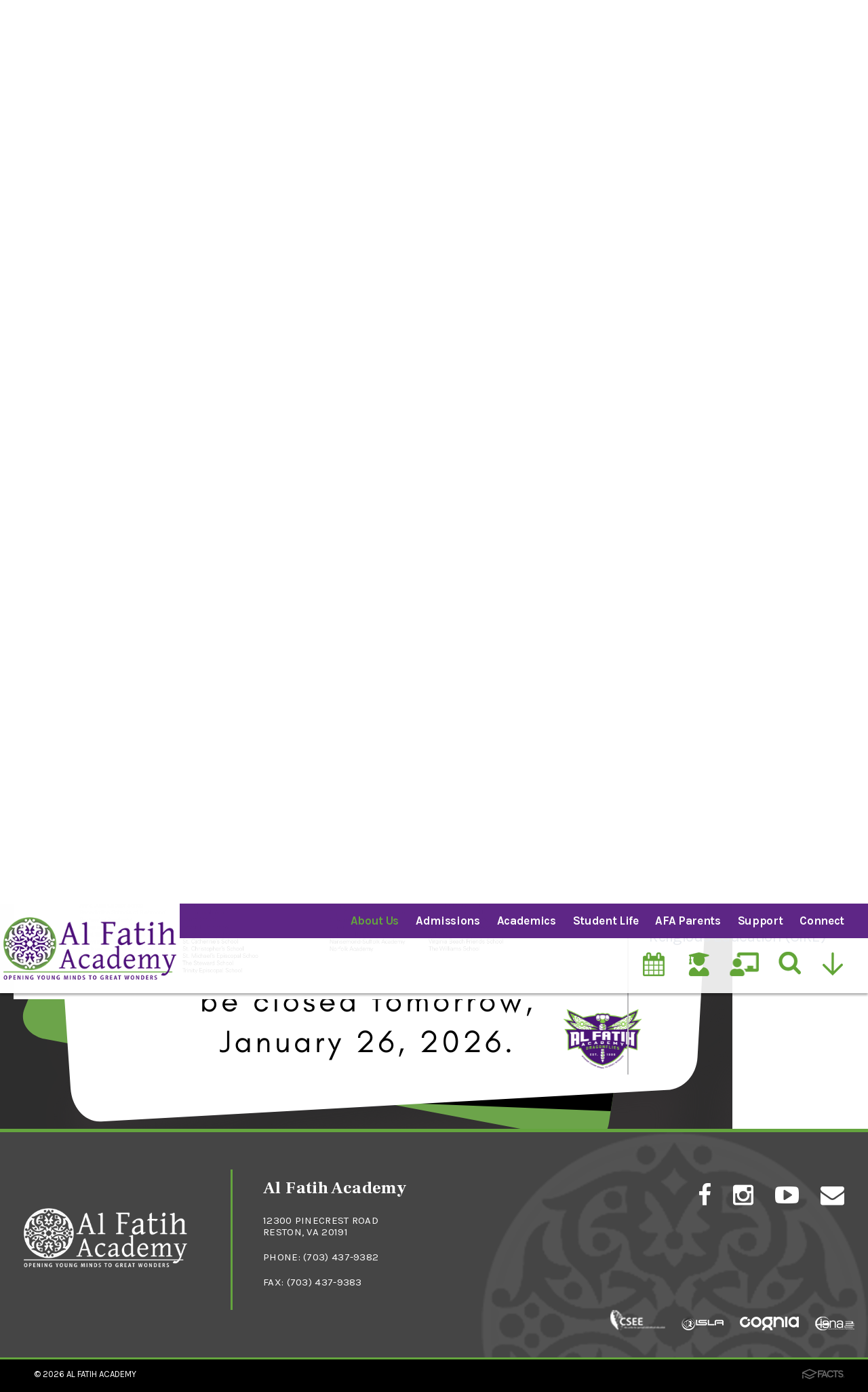

--- FILE ---
content_type: text/html;charset=UTF-8
request_url: https://www.alfatih.org/about-us/accreditations.cfm
body_size: 24486
content:
<!DOCTYPE html>
<html lang="en">
<head>
<meta charset="utf-8">
<meta name="viewport" content="width=device-width,user-scalable=no,initial-scale=1.0,minimum-scale=1.0,maximum-scale=1.0">
<meta name="robots" content="index,follow" />
<meta http-equiv="cache-control" content="max-age=172800" />

<title>Accreditation - Al Fatih Academy</title>

<link rel="shortcut icon" href="/favicon.ico" />

<link href="https://www.alfatih.org/pro/responsive/css/global.css?v=20241007065900" rel="stylesheet" type="text/css" />  



<link href="https://www.alfatih.org/css.css?v=8_10212025141039" rel="stylesheet" type="text/css" />


	<link href="https://www.alfatih.org/implementation_colors.css?v=8_10212025141039" rel="stylesheet" type="text/css"  />


<link href="https://www.alfatih.org/css_menu.css?v=8_10212025141039" rel="stylesheet" type="text/css" />




<link rel="stylesheet" href="//maxcdn.bootstrapcdn.com/font-awesome/4.3.0/css/font-awesome.min.css">
<link rel="stylesheet" href="https://www.alfatih.org/pro/responsive/css/dis-font/styles.css?v=8_10212025141039" />



<script type="text/javascript" src="//ajax.googleapis.com/ajax/libs/jquery/3.6.3/jquery.min.js" integrity="sha384-Ft/vb48LwsAEtgltj7o+6vtS2esTU9PCpDqcXs4OCVQFZu5BqprHtUCZ4kjK+bpE" crossorigin="anonymous"></script>



    <!-- Global site tag (gtag.js) - Google Analytics -->
    <script async src="https://www.googletagmanager.com/gtag/js?id=219459307"></script>
    <script>
        window.dataLayer = window.dataLayer || [];
        function gtag(){dataLayer.push(arguments);}
        gtag('js', new Date());
        gtag('config', '219459307');
    </script>

</head><body>
<script>
	
	 $( document ).ready(function() {
		 $('.middle_column ').prepend("<a id='content-start'></a>")
	 });
</script>
<div id="skip-nav"><a href="#content-start">Skip Navigation</a></div>

<section id="main_sec">


<!--header-->
    <header>
        <a href="#mainnav" class="mobilemenu"><span></span>Menu</a> 
        <a href="javascript:void(0)" class="close"></a>    
        <div id="logo">
            <a href="https://www.alfatih.org/"><img src="/custom/images/logo.png" alt=""></a>
        </div>
		<div class="top_bar">
           <div class="centering">
   <!--mainnav-->
			
    <nav id="mainnav">
		<ul id="topnav" class="nav">
			
				<li class="nav-item nav-item2  first active drop1_haschildren">
					<a href="/about-us/"  class="m2 link">About Us</a>
					
						
						<div class="drop_level2_wrapper">
<ul>
<li class="sn_first"><a href="https://www.alfatih.org/about-us/" class="ln ln_first">Welcome</a>  </li>

<li><a href="https://www.alfatih.org/about-us/at-a-glance.cfm" class="ln drop1_haschildren">At a Glance</a>    <div class="drop_level2_wrapper_mobile"><ul>
      <li><a href="https://www.alfatih.org/about-us/governance.cfm" class="drop2 drop2_first">Governance</a>
      </li>
      <li><a href="https://www.alfatih.org/about-us/accreditations.cfm" class="drop2">Accreditation</a>
      </li>
      <li><a href="https://www.alfatih.org/about-us/afa-thought-leaders.cfm" class="drop2">AFA as Thought Leaders</a>
      </li>
      <li><a href="https://www.alfatih.org/about-us/testimonials.cfm" class="drop2 drop2_last">Testimonials</a>
      </li>
    </ul></div>
  </li>

<li><a href="https://www.alfatih.org/about-us/vision-mission-values.cfm" class="ln">Vision/Mission/Values</a>  </li>

<li><a href="https://www.alfatih.org/about-us/afa-board.cfm" class="ln">Board of Directors</a>  </li>

<li><a href="https://www.alfatih.org/about-us/staff.cfm" class="ln">Faculty & Staff</a>  </li>

<li><a href="https://www.alfatih.org/about-us/join-our-team-2025.cfm" class="ln">Join Our Team</a>  </li>

<li><a href="https://www.alfatih.org/about-us/afa-school-facility-rental.cfm" class="ln">Facilities</a>  </li>

<li class="sn_last"><a href="https://www.cire-us.org/" target="_blank" class="ln ln_last">Center for Innovative Religious Education (CIRE)</a>  </li>

</ul>
</div>
					
				</li>
				
				<li class="nav-item nav-item3  drop1_haschildren">
					<a href="https://www.alfatih.org/admissions/admission-engagement.cfm"  class="m3 link">Admissions</a>
					
						
						<div class="drop_level2_wrapper">
<ul>
<li class="sn_first"><a href="https://www.alfatih.org/admissions/admission-engagement.cfm" class="ln ln_first">Apply & Engage</a>  </li>

<li><a href="https://www.alfatih.org/editoruploads/files/Admissions/AY_25_26_Enrollment_Timeline.pdf" target="_blank" class="ln">Tuition (AY 25/26)</a>  </li>

<li><a href="https://www.alfatih.org/editoruploads/files/Admissions/AY_26_27_Enrollment_Timeline_12_17_25.pdf" target="_blank" class="ln">Tuition (AY 26/27)</a>  </li>

<li class="sn_last"><a href="https://www.alfatih.org/admissions/financial-aid.cfm" class="ln ln_last">Financial Aid</a>  </li>

</ul>
</div>
					
				</li>
				
				<li class="nav-item nav-item4  drop1_haschildren">
					<a href="/academics/"  class="m4 link">Academics</a>
					
						
						<div class="drop_level2_wrapper">
<ul>
<li class="sn_first"><a href="https://www.alfatih.org/academics/" class="ln ln_first">The Al Fatih Approach</a>  </li>

<li><a href="https://www.alfatih.org/academics/early-education.cfm" class="ln">Early Education</a>  </li>

<li><a href="https://www.alfatih.org/academics/elementary-school.cfm" class="ln">Elementary School</a>  </li>

<li><a href="https://www.alfatih.org/academics/middle-school.cfm" class="ln drop1_haschildren">Middle School</a>    <div class="drop_level2_wrapper_mobile"><ul>
      <li><a href="https://www.alfatih.org/student-life/hs-admissions-reqs.cfm" target="_blank" class="drop2 drop2_first drop2_last">High School Transition</a>
      </li>
    </ul></div>
  </li>

<li><a href="https://www.alfatih.org/academics/religious-studies.cfm" class="ln drop1_haschildren">Religious Studies</a>    <div class="drop_level2_wrapper_mobile"><ul>
      <li><a href="https://www.alfatih.org/academics/quran.cfm" class="drop2 drop2_first">Quran</a>
      </li>
      <li><a href="https://www.alfatih.org/academics/islamic-studies.cfm" class="drop2 drop2_last">Islamic Studies</a>
      </li>
    </ul></div>
  </li>

<li><a href="https://www.alfatih.org/academics/arabic.cfm" class="ln">Arabic Language Program</a>  </li>

<li><a href="https://www.alfatih.org/academics/art.cfm" class="ln">Art</a>  </li>

<li><a href="https://www.alfatih.org/academics/physical-education.cfm" class="ln">Physical Education</a>  </li>

<li class="sn_last"><a href="https://www.alfatih.org/academics/wellness.cfm" class="ln ln_last">Wellness</a>  </li>

</ul>
</div>
					
				</li>
				
				<li class="nav-item nav-item5  drop1_haschildren">
					<a href="/student-life/"  class="m5 link">Student Life</a>
					
						
						<div class="drop_level2_wrapper">
<ul>
<li class="sn_first"><a href="https://www.alfatih.org/student-life/" class="ln ln_first">Student Life</a>  </li>

<li><a href="https://www.alfatih.org/student-life/enrichment-programs.cfm" class="ln drop1_haschildren">Enrichment Programs</a>    <div class="drop_level2_wrapper_mobile"><ul>
      <li><a href="https://www.alfatih.org/student-life/hifdh-program.cfm" class="drop2 drop2_first drop2_last">Hifdh Program</a>
      </li>
    </ul></div>
  </li>

<li><a href="https://www.alfatih.org/student-life/student-leadership.cfm" class="ln drop1_haschildren">Student Leadership</a>    <div class="drop_level2_wrapper_mobile"><ul>
      <li><a href="https://www.alfatih.org/student-life/student-government.cfm" class="drop2 drop2_first">Student Government</a>
      </li>
      <li><a href="https://www.alfatih.org/student-life/khatira-khutba.cfm" class="drop2">Khatira/Khutba Program</a>
      </li>
      <li><a href="https://www.alfatih.org/student-life/prayer-buddy.cfm" class="drop2">Prayer Buddy Program</a>
      </li>
      <li><a href="https://www.alfatih.org/student-life/patrol-duty.cfm" class="drop2">Patrol Duty Program</a>
      </li>
      <li><a href="https://www.alfatih.org/student-life/community-meeting.cfm" class="drop2">AFA Community Meeting</a>
      </li>
      <li><a href="https://www.alfatih.org/student-life/student-sharing.cfm" class="drop2 drop2_last">Student Sharing</a>
      </li>
    </ul></div>
  </li>

<li><a href="https://www.alfatih.org/student-life/learning-thru-service.cfm" class="ln">Learning through Service</a>  </li>

<li><a href="https://www.alfatih.org/student-life/afa-days.cfm" class="ln">AFA Days</a>  </li>

<li><a href="https://www.alfatih.org/student-life/school-uniform-policy.cfm" class="ln">School Uniform Policy</a>  </li>

<li><a href="https://www.alfatih.org/student-life/lunch-program.cfm" class="ln">Lunch Program</a>  </li>

<li class="sn_last"><a href="https://www.alfatih.org/editoruploads/files/Student_Parent%20Handbook%202025-26.pdf" target="_blank" class="ln ln_last">The Dragonfly Guide (Student & Parent Handbook)</a>  </li>

</ul>
</div>
					
				</li>
				
				<li class="nav-item nav-item7  drop1_haschildren">
					<a href="/community/"  class="m7 link">AFA Parents</a>
					
						
						<div class="drop_level2_wrapper">
<ul>
<li class="sn_first"><a href="https://www.alfatih.org/community/" class="ln ln_first">Community</a>  </li>

<li><a href="https://www.alfatih.org/community/parents.cfm" class="ln drop1_haschildren">Parents</a>    <div class="drop_level2_wrapper_mobile"><ul>
      <li><a href="https://www.alfatih.org/afa-forms.cfm" target="_blank" class="drop2 drop2_first">School Forms</a>
      </li>
      <li><a href="https://www.alfatih.org/community/online_store.cfm" class="drop2">AFA Online Store</a>
      </li>
      <li><a href="https://online.factsmgt.com/signin/4HHWN" target="_blank" class="drop2">FACTS Payment Information</a>
      </li>
      <li><a href="https://www.alfatih.org/community/hifdh-clubs.cfm" class="drop2">Hifdh/After School Clubs</a>
      </li>
      <li><a href="https://www.alfatih.org/community/school-uniform.cfm" class="drop2">AFA School Uniform Policy</a>
      </li>
      <li><a href="https://www.alfatih.org/community/dropoff-pickup.cfm" class="drop2">Drop Off and Dismissal Policy</a>
      </li>
      <li><a href="https://www.alfatih.org/community/inclement-weather.cfm" class="drop2 drop2_last">Inclement Weather Policy</a>
      </li>
    </ul></div>
  </li>

<li class="sn_last"><a href="https://www.alfatih.org/community/hs-admissions-reqs.cfm" class="ln ln_last">High School Admissions Requirements</a>  </li>

</ul>
</div>
					
				</li>
				
				<li class="nav-item nav-item8  drop1_haschildren">
					<a href="/support/"  class="m8 link">Support</a>
					
						
						<div class="drop_level2_wrapper">
<ul>
<li class="sn_first"><a href="https://www.launchgood.com/communitypage/al_fatih_academy#!/community/al_fatih_academy/" target="_blank" class="ln ln_first">Prepare to Soar Fundraiser - Fall 2025</a>  </li>

<li><a href="https://factsmgtadmin.com/give/appeal/Rsjvxv3vQ" target="_blank" class="ln">General Operations Fund</a>  </li>

<li><a href="https://factsmgtadmin.com/give/appeal/9fBEmEC" target="_blank" class="ln drop1_haschildren">Build a Home for AFA!</a>    <div class="drop_level2_wrapper_mobile"><ul>
      <li><a href="https://www.alfatih.org/support/building-project.cfm" class="drop2 drop2_first drop2_last">New School Building Fund</a>
      </li>
    </ul></div>
  </li>

<li><a href="https://factsmgtadmin.com/give/appeal/h6e9X7Vtc" target="_blank" class="ln">Zakah Fund/Tuition Assistance 2026-2027</a>  </li>

<li class="sn_last"><a href="https://factsmgtadmin.com/give/appeal/fZHYPRMXX" target="_blank" class="ln ln_last">Sadaqah Jariya Fund/Tuition Assistance 2026-2027</a>  </li>

</ul>
</div>
					
				</li>
				
				<li class="nav-item nav-item9  last drop1_haschildren">
					<a href="/connect/"  class="m9 link">Connect</a>
					
						
						<div class="drop_level2_wrapper">
<ul>
<li class="sn_first sn_last"><a href="https://www.alfatih.org/connect/" class="ln ln_first ln_last">Connect With AFA</a>  </li>

</ul>
</div>
					
				</li>
				
		</ul>            
	</nav>

	<!--mainnav-->    
           </div>
       </div>
	<!--utilitynav-->
		<div class="utility_nav">
			<div class="centering">
			
				<ul>
					<a title="Calendar" href="/calendar.cfm"><li class="util1"></li></a>
					<a title="Family Portal" href="https://alf-va.client.renweb.com/pwr/"><li class="util2"></li></a>
					<a title="Staff Portal" href="https://accounts.renweb.com/Account/Login"><li class="util3"></li></a>
					
					
					
					<li class="search_img"><a href="javascript:void(0)" class="search" title="Search" aria-label="Search"></a>
						<form id="cse-search-box" action="/search.cfm" class="search_field">
							<fieldset>
								<input id="cof" name="cof" type="hidden" value="FORID:11" />
								<input type="hidden" name="ie" value="UTF-8" />
								<input type="hidden" name="sa" id="sa">
								<input type="search" class="field" name="q" id="q" placeholder="Search...">
							</fieldset>
						</form>
					</li>
					
					
					<li class="utility_nav_icon"><a href="javascript:void(0)" title="Quick Links"></a>
						<ul id="tool_340621">
						
							<li><a href="https://www.alfatih.org/afa-forms.cfm" target="_blank">Forms</a></li>
						
							<li><a href="https://online.factsmgt.com/SignIn.aspx?ReturnUrl=%2f" target="_blank">FACTS Payments</a></li>
						
						</ul>
					</li>
					
				</ul>
			
			</div>
		</div>
	<!--utilitynav-->						
		<a href="javascript:void(0)" class="mobilemenu_close"></a> 
	</header>
<!--header-->

	<div class="inside" id="banner" style="background-image:url(https://www.alfatih.org/banner82_1.jpg);">
        <div class="centering">
			
				<div id="page_heading">
					<h1>Accreditation</h1>
				</div>
			
				<div id="breadcrumbs" class="two-col">
				
						<a href="https://www.alfatih.org" class="breadcrumb_home">Home</a>
					 
						<span class="breadcrumb_divide"> > </span>
						
						<a href="https://www.alfatih.org/about-us/" class="breadcrumb_level_3">About Us</a>
					 
						<span class="breadcrumb_divide"> > </span>
						
						<a href="https://www.alfatih.org/about-us/at-a-glance.cfm" class="breadcrumb_level_4">At a Glance</a>
					 
						<span class="breadcrumb_divide"> > </span>
						
						<a href="https://www.alfatih.org/about-us/accreditations.cfm" class="breadcrumb_level_5">Accreditation</a>
					
				</div>
			         
        </div>
    </div>


<section id="main_container" class="two_column w_right">
	<div class="centering">

<div class="middle_column with_right">
<div class="detail_padding detail_textgraphic" id="tool_343877"><a name="detailid_343877"></a>
<p>Al Fatih Academy was first accredited in 2011, again in 2017, and most recently in 2023.&nbsp; We are dually accredited by both <a href="https://www.cognia.org/"><u>Cognia</u></a>, an international organization that accredits schools and organizations; and <a href="https://www.cisnausa.org/"><u>CISNA</u></a>, the Council for Islamic Schools of North America.&nbsp; Our dual-accredited status confirms that all of our academic programs and organizational structures are both Islamically sound and demonstrate educational best practices.</p><p>AFA became a member of <a href="https://www.vais.org/"><strong>VAIS</strong></a>, the Virginia Association of Independent Schools,<strong> </strong>in 2023, and is pursuing accreditation through this organization.<strong>&nbsp;</strong></p><div style="text-align:center;"><figure class="image"><img style="aspect-ratio:3300/2550;" src="https://www.alfatih.org/editoruploads/images/VAIS%20Map%202023(1).png" width="3300" height="2550"></figure></div><p>&nbsp;</p> 
</div>
</div>
<div class="right_column">
<section id="right_within">
<div id="inside_nav">
<div id="menu"><ul>
<li class="no_children_1 leftnav_first"><a href="https://www.alfatih.org/about-us/" class="ln" id="lnk_2">Welcome</a></li>
<li class="has_children_1 leftnav_first default"><a href="https://www.alfatih.org/about-us/at-a-glance.cfm" class="ln_default" id="lnk_24">At a Glance</a>

  <ul>
<li class="no_children_2 leftnav_first2"><a href="https://www.alfatih.org/about-us/governance.cfm" class="ln2">Governance</a></li>
<li class="no_children_2 leftnav_first2 default"><a href="https://www.alfatih.org/about-us/accreditations.cfm" class="ln2_default">Accreditation</a></li>
<li class="no_children_2 leftnav_first2"><a href="https://www.alfatih.org/about-us/afa-thought-leaders.cfm" class="ln2">AFA as Thought Leaders</a></li>
<li class="no_children_2 leftnav_last2"><a href="https://www.alfatih.org/about-us/testimonials.cfm" class="ln2">Testimonials</a></li>
  </ul>

</li>
<li class="no_children_1 leftnav_first"><a href="https://www.alfatih.org/about-us/vision-mission-values.cfm" class="ln" id="lnk_27">Vision/Mission/Values</a></li>
<li class="no_children_1 leftnav_first"><a href="https://www.alfatih.org/about-us/afa-board.cfm" class="ln" id="lnk_145">Board of Directors</a></li>
<li class="no_children_1 leftnav_first"><a href="https://www.alfatih.org/about-us/staff.cfm" class="ln" id="lnk_203">Faculty & Staff</a></li>
<li class="no_children_1 leftnav_first"><a href="https://www.alfatih.org/about-us/join-our-team-2025.cfm" class="ln" id="lnk_230">Join Our Team</a></li>
<li class="no_children_1 leftnav_first"><a href="https://www.alfatih.org/about-us/afa-school-facility-rental.cfm" class="ln" id="lnk_161">Facilities</a></li>
<li class="no_children_1 leftnav_last"><a href="https://www.cire-us.org/" target="_blank" onclick="javascript: pageTracker._trackPageview('https://www.cire-us.org/'); " class="ln" id="lnk_229">Center for Innovative Religious Education (CIRE)</a></li>

</ul></div>

</div>
</section></div>
<div class="nav-drop"></div>
</div>
</section>


<!--footer part-->
    <footer>
    	<div class="footer-bar">
        	<div class="centering">            
                <div id="footer_logo"><a href="https://www.alfatih.org/"><img src="/custom/images/footer_logo.png" alt=""></a></div>         
            	<div class="address">                	
                    <h5>Al Fatih Academy</h5>
					<address>					
					
                        <span>
							12300 Pinecrest Road <br />Reston, VA 20191
						</span>
                        <span>Phone: <a href="tel:(703) 437-9382">(703) 437-9382</a></span> <span>Fax: (703) 437-9383</span> 
                    </address>
				</div>                
                <ul class="social">
				<li><a href="https://www.facebook.com/alfatihacademy/" target="_blank"><i class="fa fa-facebook-f"></i></a></li> <li><a href="https://www.instagram.com/al_fatih_academy/?hl=en" target="_blank"><i class="fa fa-instagram"></i></a></li> <li><a href="https://www.youtube.com/user/AlFaithAcademy" target="_blank"><i class="fa fa-youtube-play"></i></a></li> <li><a href="mailto:info@alfatih.org" target="_blank"><i class="fa fa-envelope"></i></a></li> 
				</ul>
				<div class="accred">
					<a href="/" target="_blank"><img src="/custom/images/csee.png" /></a>
					<a href="/" target="_blank"><img src="/custom/images/lsla.png" /></a>
					<a href="/" target="_blank"><img src="/custom/images/cognia.png" /></a>
					<a href="/" target="_blank"><img src="/custom/images/cisna.png" /></a>
				</div>
			</div>
        </div>
		<div class="copyright-bar">
        	<div class="centering">
				<span>&copy; 2026 <a href="https://www.alfatih.org/">Al Fatih Academy</a></span>
					
								
            	<a href="https://factsmgt.com/products/education-technology/website-services/" class="ss" target="_blank"><img src="https://www.alfatih.org/pro/cms-logo.png" alt="FACTS Website Services"></a> 
            </div>
        </div>
        <a href="javascript:void(0)" class="back-top"></a>
    </footer>
<!--footer part-->

</section>


<!--main_sec -->

    <script type="text/javascript" src="/pro/js/view.js?v=1"></script>


<script src="/custom/js/jquery.mmenu.min.all.js"></script>
<script src="/custom/js/slick.min.js"></script>
<script src="/custom/js/custom.js?d=20230907"></script>
<script type="text/javascript">
	$(document).ready(function() {
	// Script for mobile left/right inside nav
		$(window).bind("load", function() {
			if($(window).width() < 767){
				NavHTML = $('#inside_nav').clone();
				$('#inside_nav').hide();
				$('.nav-drop').before('<div class="apnd"></div>')
				$('.apnd').append(NavHTML)
			}else{
				$('.apnd').remove();
				$('#inside_nav').show();
				}
			})

		$(window).resize(function(){
		if($(window).width() < 767){
		NavHTML = $('#inside_nav').clone();
		$('#inside_nav').hide();
		if(!$('.wrapper').hasClass('apnd')){
			$('.nav-drop').before('<div class="apnd"></div>')
			$('.apnd').append(NavHTML)
			}
		}else{
			$('.apnd').remove();
			$('#sidebar').show();
			}
		});
	// END Script for mobile left/right inside nav
	
	// Right Sidebar images and buttons
		/*$('.right_content img').wrap('<div class="right_img"></div>');
		$('.right_img').unwrap();*/
		$('.right_content p').has('#button').addClass('button_part');
		
	//backlink for standalone pages
		$("a.backlink").prop("href", "/calendar.cfm");
	});
	
	//calendar category dropdown width
	if ( $(window).width() > 1023 ){
		var calmenuwidth = $(window).width() * 0.8;
		$('.calendar_options ul.category').css({"width": calmenuwidth + "px"});
	}
	
	if ( $(window).width() < 1024 ){
		var calmenuwidth = $(window).width() * 0.9;
		$('.calendar_options ul.category').css({"width": calmenuwidth + "px"});
	}
	
	$(window).resize(function(){
		if ( $(window).width() > 1023 ){
			var calmenuwidth = $(window).width() * 0.8;
			$('.calendar_options ul.category').css({"width": calmenuwidth + "px"});
		}
		
		if ( $(window).width() < 1024 ){
			var calmenuwidth = $(window).width() * 0.9;
			$('.calendar_options ul.category').css({"width": calmenuwidth + "px"});
		}
	});
	
	//top spacer for no cat pages
	if ( $(".no-cat-spacer").length > 0 || $(window).width() > 767 ){
		var headerheight = $("header").height();
		$(".no-cat-spacer").css({"height": headerheight + "px"});
	}
	
	$(window).resize(function(){
		if ( $(".no-cat-spacer").length > 0 || $(window).width() > 767 ){
			var headerheight = $("header").height();
			$(".no-cat-spacer").css({"height": headerheight + "px"});
		}
	});
</script>


			
			<script src="https://www.alfatih.org/pro/js/sweetalert2/sweetalert2.all.min.js"></script>
			
			
			<link rel="stylesheet" type="text/css" href="https://www.alfatih.org/pro/js/sweetalert2/sweetalert2.min.css">
			
			<link rel="stylesheet" type="text/css" href="https://www.alfatih.org/pro/css/sweetalert_custom.css?v=1">
			
		<script>
			
			function popAlert() {
				
				document.getElementById('pop_alert').style.display = "none";
				/*use the swal function to load the sweetalert*/
				Swal.fire({
					title: "Snow Day",  //uses a header tag in popup box, required parameter but leave blank
					html: "<figure class=\"image\"><img style=\"aspect-ratio:1080/1080;\" src=\"https://www.alfatih.org/editoruploads/images/AY%2025-26/Snow%20Day%20(2).png\" width=\"1080\" height=\"1080\"></figure>",  //this is the html from the editor, EncodeForJavascript()?					
					showCloseButton: true,
					confirmButtonColor: "#5E6061",  //this is the button of the ok button
					confirmButtonText: "Close",
					// showConfirmButton: false,
					// allowOutsideClick: true,
					allowEscapeKey: true,
					customClass: 'sitewide-alert'
				}).then((result => {  //this function executes after the ok button is pressed
					if(result.isConfirmed) {
						//if ok button pressed show the alert button
						document.getElementById('pop_alert').style.display = "block";					
					}
				}));
				// add close button and bind close event, if button does not exist
				if($('button.close', '.sweet-alert').length === 0) {
					$('.sweet-alert')
						.prepend($('<button/>', {
							type: 'button',
							class: 'close',
							'aria-label': 'Close'
						}).append($('<span/>', {'aria-hidden': 'true'}).html('&times;')))
						.find($('button.close'))
						.click(function() { sweetAlert.close() })
					;
				}
			}
		</script>
		<div id="pop_alert" onclick="popAlert()">Snow Day</div>	

		<script>
			
			
				popAlert();
				
			
		</script>
	
</body>
</html>


--- FILE ---
content_type: text/css
request_url: https://www.alfatih.org/implementation_colors.css?v=8_10212025141039
body_size: 4747
content:
.responsive-form input, .responsive-form textarea, .responsive-form select{border-color: #5e2686; background-color: #ffffff;}
/*required color*/
.responsive-form .required {color:#5e2686;}
/*focus color*/
.responsive-form input:focus, .responsive-form textarea:focus, .responsive-form select:focus {border-color:#5e2686;}
/*error color*/
.responsive-form .form-label.form-captcha-error {color:#5e2686;}
.responsive-form .form-item.error input {border-color: #5e2686;}
.responsive-form .form-item .captchaDetail {border-color: #5e2686;color:#5e2686;}
/*button colors*/
.color-button {background: #ffffff; border-color: #5e2686; color:#5e2686;}
.color-button:hover {background: #5e2686;  color: #ffffff;}
/*captcha error color*/
.captchaErrorText {color:#5e2686;}
/*social stream -- the background color of facebook link boxes.*/
.link-wrapper{background:#ffffff; border-color: #000000;}
/*month text on calendar*/
.calendar_form .calendar_nav_month{color:#5e2686;}
/* calendar header links (various icons and the filter controls) */
.calendar_form  a{ color:#5e2686;}
/*prev/next month links */
.calendar_form  .calendar_nav_previous a, .calendar_form .calendar_nav_next a{color:#000000;}
/*line in between the grid/list view icons and the print/rss/ical icons.*/
.calendar_form .calendar_view{border-color:#000000;}
/* category/go-to-date label color*/
.calendar_options label{ color:#5e2686;}
/* line between category filter and go-to-date controls
.calendar_options .categoryid{ border-color:#000000;}
/*border and background for category drop-down*/
.category{ border-color:#000000; background-color:#ffffff;}
/*border and text for goto date input field*/
.calendar_options input[type="text"]{ border-color: #5e2686; border-radius:0; box-shadow:inset 0 0 2px #5e2686; color:#5e2686}
/*calendar grid border*/
.calendar_grid td{ border-color:#000000;}
/*default event text color (for events without colored categories)*/
.calendar_grid td a{color:#000000;}
/*color for the numerals for each day*/
.calendar_grid td a span{color:#000000;}
/*color for line between each event in the calendar grid*/
.calendar_grid .calendar_grid_event{border-color:#000000;}
/*event tooltip border & background*/
.calendar_grid .calendar_grid_event .calendar_event_tooltip{ background-color:#ffffff; border-color:#000000;}
/*tooltip title*/
.calendar_grid .calendar_grid_event .calendar_event_tooltip a{ color:#5e2686;}
/*tooltip date*/
.calendar_grid .calendar_grid_event .calendar_event_tooltip .calendar_tooltip_dt{ color:#64a43e;}
/*tooltip description*/
.calendar_grid .calendar_grid_event .calendar_event_tooltip .calendar_tooltip_desc{ color:#000000;}
/*calendar day headers background*/
.calendar_grid .calendar_grid_headings{ background:#64a43e}
/*calendar day headers text*/
.calendar_grid .calendar_grid_headings th{color:#ffffff;}
/*calendar list view day headers background and text*/
.calendar_list .calendar_list_date{background-color:#64a43e; color:#ffffff;}
/* Message Board tool */
.blog-column2-comment{border-color:#000000;}
/*Slideshow tool*/
.cycle-pager span{color:#64a43e;}
.cycle-pager span.cycle-pager-active{color:#5e2686;} 
.cycle_prev_next{color:#64a43e;}
/*This is the border for each row in the directory*/
.dir-border{border-color:#000000;}
/*This is the background color and font for the header row of directory*/
.dir-head-back{ background-color:#5e2686; color:#ffffff;}
/*These are the default colors for a linked sortable header*/
.dir-head-link{ color:#ffffff;}
.dir-head-link:hover{ color:#ffffff;}
/*This is the color for a name that is not linked*/
.dir-unlinked{color:#000000;}
/*This is the hover color for a row in the directory*/
.dir-row:hover{ background:#ffffff;}
/*End Faculty List and MemberSearch Tool Colors*/
/*Profiles Name Dropdown - Background*/
.detail_profiles .staff_header .profile ul{background-color:#5e2686;}
/*Profiles Overlay Background and Color*/
.detail_profiles .staff_photo>ul>li .overlay{background:rgba(94,38,134,0.7);}
.detail_profiles .staff_photo>ul>li .overlaycolor {color:#ffffff;}
/*Profiles Grid Background Color*/
.detail_profiles .image_container {background-color:#5e2686;}
/*Tabs Tool*/
.tab-content-tab button {background-color:#5e2686 !important; color:#ffffff !important; border-color:#5e2686 !important; border-right-color:#ffffff !important;}
.tab-content-tab button:hover, .tab-content-tab button.active {color:#5e2686 !important; background-color:#ffffff !important; border-color:#5e2686 !important;}
.tab-content-tab button:hover:nth-child(n+2), .tab-content-tab button.active:nth-child(n+2) {border-left-color:#ffffff !important;}
@media only screen and (max-width: 1023px) {
.tab-content-tab button:hover:nth-child(n+2), .tab-content-tab button.active:nth-child(n+2) {border-left-color:#5e2686 !important;}
.tab-content-tab button {border-right-color:#5e2686 !important;}
}



--- FILE ---
content_type: text/css
request_url: https://www.alfatih.org/css_menu.css?v=8_10212025141039
body_size: 13299
content:
/*****MAIN NAVIGATION*****/
#mainnav { width: 100%; text-align: right; position: relative; z-index:1; }
#mainnav ul { display:inline-block; vertical-align: top; }
#mainnav li { margin: 0 0 0 41px; letter-spacing: -0.02em; position: relative; font-size: 18px; line-height: 27px; float: left; font-weight:700;}
#mainnav li a { padding: 15px 0; display:block; color:#fff; }
#mainnav li.active a,#mainnav li:hover a,#mainnav li a:hover { color:#64a43e; }
.utility_nav li ul,#mainnav li ul { border-radius: 0 0 8px 8px; -webkit-border-radius: 0 0 8px 8px; -ms-border-radius: 0 0 8px 8px; padding: 15px 0; text-align: left; display: none; position:absolute; left:50%; margin: 0 0 0 -107px; top:100%; width: 215px; background:#64a43e; } 
#mainnav li ul:before { width: 0; height:0; content:''; border: 8px solid transparent; border-bottom: 5px solid #64a43e; position:absolute; left:50%; top:-13px; margin-left:-8px;  }
#mainnav li.last ul:before{ display: none;}
#mainnav li.last:after { width: 0; height:0; content:''; border: 8px solid transparent; border-bottom: 5px solid #64a43e; position:absolute; left:50%; bottom:0px; margin-left:-8px; display:none;}
#mainnav li.last ul{ left: auto; right: 0px; }
#mainnav li:hover ul, #mainnav li.last:hover:after { display:block; }  

#mainnav li li { width: 100%; margin:0 0 3px 0; font-size: 16px; line-height: 21px; }
#mainnav li li a { padding: 8px 10px 8px 20px; } 
#mainnav li:hover li a { color:#fff; }
#mainnav li:hover li a:hover { background: #5e2686; }

.expand{ display: none;}

/*****UTILITY NAVIGATION*****/
.utility_nav { width: 100%; text-align: right; }
.utility_nav ul { display:inline-block; margin-top: 20px; margin-bottom: 20px;}  
.utility_nav li { margin: 0 0 0 24px; float: left; position: relative; list-style-type:none; }
.utility_nav li a { width: 40px; height: 40px; display:block; overflow: hidden; }
.utility_nav li a svg{ fill: #64a43e; width: 43px; height: 38px; }
.utility_nav li a:hover svg{ fill: #5e2686;}
.utility_nav li a img {  margin:auto;padding-bottom: 5px;  } 
.utility_nav li li a { width: 100%; height:auto; }
.utility_nav li ul { left:auto; right:0; margin:0; }
.utility_nav li li { padding:0; }
.utility_nav li.util1 {background: url(/custom/images/utility_icon_1.png) bottom no-repeat;width: 43px; height: 35px;}
.utility_nav li.util1:hover {background: url(/custom/images/utility_icon_1_hover.png) bottom no-repeat;}
.utility_nav li.util2 {background: url(/custom/images/utility_icon_2.png) bottom no-repeat;width: 43px; height: 35px;}
.utility_nav li.util2:hover {background: url(/custom/images/utility_icon_2_hover.png) bottom no-repeat;}
.utility_nav li.util3 {background: url(/custom/images/utility_icon_3.png) bottom no-repeat;width: 43px; height: 35px;}
.utility_nav li.util3:hover {background: url(/custom/images/utility_icon_3_hover.png) bottom no-repeat;}
.utility_nav li li { padding:0; }
.utility_nav li.search_img {background: url(/custom/images/search_icon.png) bottom no-repeat;width: 43px; height: 34px;}
.utility_nav li.search_img:hover {background: url(/custom/images/search_icon_hover.png) bottom no-repeat;}
.utility_nav .search_field { display:none; position: relative; width: 300px; position:absolute; right: 0; top:100%; background:#64a43e; }
.utility_nav .search_field .field { font-size: 16px; padding: 10px 45px 10px 10px; color:#fff; border:0; width: 100%; background: transparent; height: 45px; -webkit-appearance: none; -moz-appearance: none; appearance: none;}  
.utility_nav .search_field .search_btn { width: 40px; height: 45px; z-index:1; border:0; font-size:0; line-height:0; position:absolute; right:0; top:0; cursor: pointer; opacity:0; }
.utility_nav .search_field:after { position: absolute; right:0; top:0; line-height: 45px; width: 40px; text-align:center; font-family: 'FontAwesome'; font-size:25px; color:#fff; content:'\f002'; } 

.utility_nav li.utility_nav_icon {background: url(/custom/images/arrow_icon.png) bottom no-repeat;width: 35px; height: 35px;}
.utility_nav li.utility_nav_icon:hover {background: url(/custom/images/arrow_icon_hover.png) bottom no-repeat;}

/*****INSIDE NAVIGATION*****/
#menu.mobile { display:none; } 
#menu { text-align: left;  width: 100%; }
#menu ul { list-style: none; padding: 0; width: 100%; float: left; margin:0;}
#menu li { float: left; font-size: 23px; letter-spacing: -0.02em; line-height: 29px; width: 100%;  position: relative; display: block; padding-bottom:5px; }
#menu li > a { padding: 18px 20px 18px 30px; display: block; color: #1c3766; transition: background-color color 0.3s; -webkit-transition: background-color 0.3s; }
#menu li:hover > a,#menu li > a:hover { letter-spacing: -0.02em;  background: #5e2686; color:#fff; text-decoration: none; }
#menu li.active { font-weight:700;  }
#menu li .fa { float: right; }
#menu li ul li a { padding: 18px 20px 18px 70px; border:0; position: relative; color: #1c3766; }
#menu li ul li { margin-top:1px; font-size: 23px; line-height: 29px; }
#menu li:hover ul li:hover > a,#menu li ul li > a:hover { color: #fff; background:#5e2686; }
#menu li ul ul li { font-size: 21px; line-height: 25px; font-family: 'Frank Ruhl Libre', serif; font-weight:700; text-transform:none; }
#menu li ul ul li a { padding: 20px 20px 20px 0px;  color: #64a43e; }
#menu li li ul { width: 100%; float: left; margin: 35px 0 20px 70px; padding-left:40px; border-left: 2px solid #78777c; }
#menu li ul ul li { }
#menu li:hover ul ul li:hover  a,#menu li ul ul li a:hover { background: none; }
#menu li ul ul li:first-child a { margin-top:-30px }
#menu li ul ul li:last-child a { margin-bottom:-30px }
#menu li:hover ul ul li:hover a:hover,#menu li ul ul li a:hover { color: #5e2686;  }
#inside_nav { /* padding: 36px 0; background: #58595b; */ }

/***************************************************************MEDIA QUERIES*******************************************************************/

@media only screen and (max-width: 1509px) {
	.utility_nav li a { width: 45px; height: 36px; }
	.utility_nav li a img { height: 60px; }
	.utility_nav li a.active img, .utility_nav li:hover a img, .utility_nav li a:hover img { margin-top:-30px; }
	.utility_nav li li { padding:0; }
	.utility_nav li li a { width:auto; height:auto; }
	.utility_nav li a svg { width: 40px; height: 35px;}
	.utility_nav li.util1, .utility_nav li.util1:hover, .utility_nav li.util2, .utility_nav li.util2:hover,  .utility_nav li.util3, .utility_nav li.util3:hover { height: 36px;}
}

@media only screen and (max-width: 1365px) {
	#mainnav li { margin-left:35px; }
	#mainnav li { margin-left:25px; font-size: 17px; line-height: 21px; }
}

@media only screen and (max-width: 1239px) {
	#mainnav li { margin-left:25px; font-size: 17px; line-height: 21px; }
	#menu li { font-size: 18px; line-height: 22px; }
	#menu li > a { padding: 10px 10px 10px 15px; }
	#menu li ul li { font-size: 16px; line-height: 20px; }
	#menu li ul li a { padding: 10px 10px 10px 30px; }
	#menu li li ul { margin: 20px 0 5px 45px; padding-left: 15px; }
	#menu li ul ul li a { padding: 5px 5px 5px 0; }
	#menu li ul ul li:first-child a { margin-top:-10px; }
	#menu li ul ul li:last-child a { margin-bottom: -10px; }
	#menu li ul ul li { font-size: 14px; line-height: 18px; }
	#mainnav li { font-size: 15px; margin-left: 20px; }
}

@media only screen and (max-width: 1023px) {
	#mainnav li { font-size: 14px; margin-left: 12px; }
	.utility_nav li li, #mainnav li li { font-size: 14px; line-height: 200%; }
	.utility_nav li a img { height: 50px; }
	.utility_nav li a.active img, .utility_nav li:hover a img, .utility_nav li a:hover img { margin-top:-25px; }
	.utility_nav li li { padding:0; }
	.utility_nav li li a { width:auto; height:auto; color: #ffffff; }
}

@media only screen and (max-width: 900px) {
	#mainnav li { font-size: 13px; margin-left: 12px; }
}

@media only screen and (min-width: 768px) {
.utility_nav li:hover ul{ display:block; }  

.utility_nav li li{ width: 100%; margin:0 0 3px 0; font-size: 16px; line-height: 21px; }
.utility_nav li li a{ padding: 8px 10px 8px 20px; } 
.utility_nav li:hover li a{ color:#ffffff; }
.utility_nav li:hover li a:hover{ background: #5e2686;color: #ffffff!important; }

.utility_nav li a img.icon_hover{ display:none;}
.utility_nav li a:hover img.icon_hover{ display:block;}
.utility_nav li a:hover img.icon_normal{ display:none;}
}

@media only screen and (max-width: 767px) {
	.mm-menu { background: #5e2686; }
	.mm-opened #main_sec { box-shadow: 0px 0px 10px rgba(0,0,0,0.4); -webkit-box-shadow: 0px 0px 10px rgba(0,0,0,0.4); -ms-box-shadow: 0px 0px 10px rgba(0,0,0,0.4); }
	.mm-opened a.close { display: block; }
	.mm-opened header #logo { display:none; }
	#back-to-top { display: block; }

	a.close { width: 50px; height: 20px; font-size: 0px; position: absolute; left: 10px; top: 22px; z-index: 8888; }
	a.close:before,  a.close:after { width: 30px; height: 3px; display: block; position: absolute; left: 4px; top: 0px; content: ""; background: #fff; transform: rotate(45deg); -webkit-transform: rotate(45deg); -ms-transform: rotate(45deg); }
	a.close:after { transform: rotate(-45deg); -webkit-transform: rotate(-45deg); -ms-transform: rotate(-45deg); }

	a.mobilemenu {  display: block; font-size: 16px; color: #fff; height: 30px; line-height: 32px; text-transform: uppercase; overflow: hidden; padding: 0 35px 0 0; position: absolute; right: 15px; top: 7px; width: 82px;}
	.mobilemenu span { width: 30px; -webkit-transition: -webkit-transform .3s;transition:transform .3s; background: #fff; display: block; height: 3px; position: absolute; right: 0; top: 15px; }
	.mobilemenu span:before{ top: -10px; transition-property:top,transform; }
	.mobilemenu span:after,.mobilemenu span:before { background-color: #fff; content: ""; display: block; height: 3px; left: 0; position: absolute; width: 100%; transition-duration:.3s,.3s; }
	.mobilemenu span:after{ bottom: -10px; transition-property:bottom,transform; }

	.mm-menu .mm-navbar > *, .mm-menu .mm-navbar a, .mm-listview > li > a, .mm-listview > li > span { text-transform: uppercase; }
	.mm-menu .mm-navbar .mm-btn::before, .mm-menu .mm-navbar .mm-btn::after, .mm-menu .mm-listview > li .mm-prev::before, .mm-menu .mm-listview > li .mm-next::after, .mm-menu .mm-listview > li .mm-arrow::after, .mm-menu .mm-listview > li .mm-prev::after, .mm-menu .mm-listview > li .mm-next::before { border-color: rgba(255,255,255,0.5); }

	#mainnav { display: none; }
	.utility_nav { text-align:center; }
	.utility_nav li { float: none; display:inline-block; vertical-align: top; margin: 0 8px; }
	.utility_nav li li{ display: block;}
	.utility_nav .search_field { right: 0; width: 200px; }
	.utility_nav li:nth-of-type(5) { position: static; }

	#menu { margin-bottom: 10px; }
	#inside_nav { padding: 0 0 35px; background: inherit; }
	.nav-drop { display: block; text-align: center; /* background: #5e2686 ; */ width: 100%; }
	.nav-drop a.sideMenu { display: block; line-height: 40px; display: inline-block; color: #fff; font-size: 18px; text-transform: capitalize; font-weight: 700; text-decoration: none; }
	.nav-drop a.sideMenu i { float: right; margin: 13px 0 0 10px; font-size: 16px; }
	.nav-drop a.sideMenu i.fa-chevron-up { display: none; }
	.nav-drop a.sideMenu.active i.fa-chevron-up { display: block; }
	.nav-drop a.sideMenu.active i.fa-chevron-down { display: none; }

	span.expander { cursor: pointer; width: 20px; float: right; position: absolute; z-index: 999; right: 10px; top: 6px; font-size: 30px; display: block; color: #fff; }
	span.expander.expanded { font-size: 45px; top: 0; }
	#menu { margin:0; }

	.expand{ display: block; position: absolute; right: 0px; top: 0px; font-size: 18px; padding: 0px 10px; width: 40px;}
	.expand.open{-webkit-transform: rotate(180deg); -moz-transform: rotate(180deg); -o-transform: rotate(180deg); -ms-transform: rotate(180deg);transform: rotate(180deg); }
	.utility_nav li a .fa {font-size: 24px; margin-top: 7px;}
	.utility_nav li.util1, .utility_nav li.util1:hover {background-size: 45%; height: 32px;}
	.utility_nav li.util3, .utility_nav li.util3:hover {background-size: 58%; height: 32px;}
	 .utility_nav li.util2, .utility_nav li.util2:hover{height: 32px; background-size: 47%;}
	.utility_nav li.utility_nav_icon, .utility_nav li.utility_nav_icon:hover {background-size:61%; height: 32px; }
	.utility_nav li.search_img, .utility_nav li.search_img:hover{background-size: 52%;height: 32px;}
	.utility_nav ul {margin-top: 5px; margin-bottom: 10px;}
	.utility_nav li a svg {width: 29px; height: 40px;}
	.utility_nav li {margin: 0 3px 0 0;}
	.utility_nav li li a{ color:#fff; padding-left: 10px; }
	.utility_nav li li a:hover{ background: #5e2686; }
}


@media only screen and (max-width: 639px) {
}

@media only screen and (max-width: 479px) {
}

@media only screen and (min-width: 768px) {
	.mm-menu.mm-current { display: none !important; }
	html.mm-opening .mm-slideout { transform: translate(0px, 0px) !important; -webkit-transform: translate(0px, 0px) !important; }
	html.mm-opened { overflow: visible !important; }
	html.mm-opened body { overflow: visible !important; }
	#mm-blocker { display: none !important; }
	
}
/* BEGIN: add for mobile menu reasons */
@media only screen and (max-width: 767px){
    #menu {
        display:none;
    }
}
/* END: add for mobile menu reasons */

